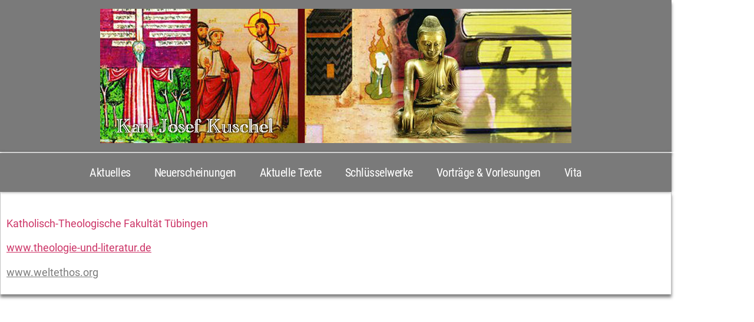

--- FILE ---
content_type: text/css
request_url: https://karl-josef-kuschel.de/wp-content/uploads/elementor/css/post-5.css?ver=1769697991
body_size: 2927
content:
.elementor-kit-5{--e-global-color-primary:#9F0029;--e-global-color-secondary:#54595F;--e-global-color-text:#7A7A7A;--e-global-color-accent:#23E73E;--e-global-color-bc483d4:#C2C2C2;--e-global-typography-primary-font-family:"Roboto";--e-global-typography-primary-font-weight:400;--e-global-typography-secondary-font-family:"Roboto Slab";--e-global-typography-secondary-font-weight:400;--e-global-typography-text-font-family:"Roboto";--e-global-typography-text-font-weight:400;--e-global-typography-accent-font-family:"Roboto";--e-global-typography-accent-font-weight:400;font-size:18px;}.elementor-kit-5 e-page-transition{background-color:#FFBC7D;}.elementor-section.elementor-section-boxed > .elementor-container{max-width:1140px;}.e-con{--container-max-width:1140px;}.elementor-widget:not(:last-child){margin-block-end:20px;}.elementor-element{--widgets-spacing:20px 20px;--widgets-spacing-row:20px;--widgets-spacing-column:20px;}{}h1.entry-title{display:var(--page-title-display);}@media(max-width:1024px){.elementor-section.elementor-section-boxed > .elementor-container{max-width:1024px;}.e-con{--container-max-width:1024px;}}@media(max-width:767px){.elementor-section.elementor-section-boxed > .elementor-container{max-width:767px;}.e-con{--container-max-width:767px;}}/* Start Custom Fonts CSS */@font-face {
	font-family: 'Roboto';
	font-style: normal;
	font-weight: normal;
	font-display: auto;
	src: url('https://karl-josef-kuschel.de/wp-content/uploads/2022/10/roboto-v30-latin-regular.eot');
	src: url('https://karl-josef-kuschel.de/wp-content/uploads/2022/10/roboto-v30-latin-regular.eot?#iefix') format('embedded-opentype'),
		url('https://karl-josef-kuschel.de/wp-content/uploads/2022/10/roboto-v30-latin-regular.woff2') format('woff2'),
		url('https://karl-josef-kuschel.de/wp-content/uploads/2022/10/roboto-v30-latin-regular.woff') format('woff'),
		url('https://karl-josef-kuschel.de/wp-content/uploads/2022/10/roboto-v30-latin-regular.ttf') format('truetype'),
		url('https://karl-josef-kuschel.de/wp-content/uploads/2022/10/roboto-v30-latin-regular.svg#Roboto') format('svg');
}
/* End Custom Fonts CSS */
/* Start Custom Fonts CSS */@font-face {
	font-family: 'Roboto Slab';
	font-style: normal;
	font-weight: normal;
	font-display: auto;
	src: url('https://karl-josef-kuschel.de/wp-content/uploads/2022/11/roboto-slab-v24-latin-regular.eot');
	src: url('https://karl-josef-kuschel.de/wp-content/uploads/2022/11/roboto-slab-v24-latin-regular.eot?#iefix') format('embedded-opentype'),
		url('https://karl-josef-kuschel.de/wp-content/uploads/2022/11/roboto-slab-v24-latin-regular.woff2') format('woff2'),
		url('https://karl-josef-kuschel.de/wp-content/uploads/2022/11/roboto-slab-v24-latin-regular.woff') format('woff'),
		url('https://karl-josef-kuschel.de/wp-content/uploads/2022/11/roboto-slab-v24-latin-regular.ttf') format('truetype'),
		url('https://karl-josef-kuschel.de/wp-content/uploads/2022/11/roboto-slab-v24-latin-regular.svg#RobotoSlab') format('svg');
}
/* End Custom Fonts CSS */

--- FILE ---
content_type: text/css
request_url: https://karl-josef-kuschel.de/wp-content/uploads/elementor/css/post-6.css?ver=1769697991
body_size: 6366
content:
.elementor-6 .elementor-element.elementor-element-c302da0:not(.elementor-motion-effects-element-type-background) > .elementor-widget-wrap, .elementor-6 .elementor-element.elementor-element-c302da0 > .elementor-widget-wrap > .elementor-motion-effects-container > .elementor-motion-effects-layer{background-color:var( --e-global-color-text );}.elementor-6 .elementor-element.elementor-element-c302da0 > .elementor-element-populated{box-shadow:0px 5px 5px 0px rgba(0,0,0,0.5);transition:background 0.3s, border 0.3s, border-radius 0.3s, box-shadow 0.3s;padding:15px 0px 15px 0px;}.elementor-6 .elementor-element.elementor-element-c302da0 > .elementor-element-populated > .elementor-background-overlay{transition:background 0.3s, border-radius 0.3s, opacity 0.3s;}.elementor-widget-image .widget-image-caption{color:var( --e-global-color-text );font-family:var( --e-global-typography-text-font-family ), Sans-serif;font-weight:var( --e-global-typography-text-font-weight );}.elementor-6 .elementor-element.elementor-element-b1781dd{border-style:solid;border-width:2px 0px 0px 0px;border-color:#FFFFFF;transition:background 0.3s, border 0.3s, border-radius 0.3s, box-shadow 0.3s;}.elementor-6 .elementor-element.elementor-element-b1781dd > .elementor-background-overlay{transition:background 0.3s, border-radius 0.3s, opacity 0.3s;}.elementor-6 .elementor-element.elementor-element-326f424:not(.elementor-motion-effects-element-type-background) > .elementor-widget-wrap, .elementor-6 .elementor-element.elementor-element-326f424 > .elementor-widget-wrap > .elementor-motion-effects-container > .elementor-motion-effects-layer{background-color:var( --e-global-color-text );}.elementor-6 .elementor-element.elementor-element-326f424 > .elementor-element-populated{box-shadow:0px 0px 5px 0px rgba(0,0,0,0.5);transition:background 0.3s, border 0.3s, border-radius 0.3s, box-shadow 0.3s;}.elementor-6 .elementor-element.elementor-element-326f424 > .elementor-element-populated > .elementor-background-overlay{transition:background 0.3s, border-radius 0.3s, opacity 0.3s;}.elementor-widget-nav-menu .elementor-nav-menu .elementor-item{font-family:var( --e-global-typography-primary-font-family ), Sans-serif;font-weight:var( --e-global-typography-primary-font-weight );}.elementor-widget-nav-menu .elementor-nav-menu--main .elementor-item{color:var( --e-global-color-text );fill:var( --e-global-color-text );}.elementor-widget-nav-menu .elementor-nav-menu--main .elementor-item:hover,
					.elementor-widget-nav-menu .elementor-nav-menu--main .elementor-item.elementor-item-active,
					.elementor-widget-nav-menu .elementor-nav-menu--main .elementor-item.highlighted,
					.elementor-widget-nav-menu .elementor-nav-menu--main .elementor-item:focus{color:var( --e-global-color-accent );fill:var( --e-global-color-accent );}.elementor-widget-nav-menu .elementor-nav-menu--main:not(.e--pointer-framed) .elementor-item:before,
					.elementor-widget-nav-menu .elementor-nav-menu--main:not(.e--pointer-framed) .elementor-item:after{background-color:var( --e-global-color-accent );}.elementor-widget-nav-menu .e--pointer-framed .elementor-item:before,
					.elementor-widget-nav-menu .e--pointer-framed .elementor-item:after{border-color:var( --e-global-color-accent );}.elementor-widget-nav-menu{--e-nav-menu-divider-color:var( --e-global-color-text );}.elementor-widget-nav-menu .elementor-nav-menu--dropdown .elementor-item, .elementor-widget-nav-menu .elementor-nav-menu--dropdown  .elementor-sub-item{font-family:var( --e-global-typography-accent-font-family ), Sans-serif;font-weight:var( --e-global-typography-accent-font-weight );}.elementor-6 .elementor-element.elementor-element-5b66d62 .elementor-menu-toggle{margin:0 auto;}.elementor-6 .elementor-element.elementor-element-5b66d62 .elementor-nav-menu .elementor-item{font-family:"Roboto Condensed", Sans-serif;font-size:20px;font-weight:400;letter-spacing:-0.5px;}.elementor-6 .elementor-element.elementor-element-5b66d62 .elementor-nav-menu--main .elementor-item{color:#FFFFFF;fill:#FFFFFF;}.elementor-6 .elementor-element.elementor-element-5b66d62 .elementor-nav-menu--dropdown a:hover,
					.elementor-6 .elementor-element.elementor-element-5b66d62 .elementor-nav-menu--dropdown a:focus,
					.elementor-6 .elementor-element.elementor-element-5b66d62 .elementor-nav-menu--dropdown a.elementor-item-active,
					.elementor-6 .elementor-element.elementor-element-5b66d62 .elementor-nav-menu--dropdown a.highlighted{background-color:var( --e-global-color-text );}.elementor-6 .elementor-element.elementor-element-5b66d62 .elementor-nav-menu--dropdown .elementor-item, .elementor-6 .elementor-element.elementor-element-5b66d62 .elementor-nav-menu--dropdown  .elementor-sub-item{font-family:"Roboto Condensed", Sans-serif;font-size:19px;font-weight:500;}.elementor-6 .elementor-element.elementor-element-5b66d62 .elementor-nav-menu--main .elementor-nav-menu--dropdown, .elementor-6 .elementor-element.elementor-element-5b66d62 .elementor-nav-menu__container.elementor-nav-menu--dropdown{box-shadow:0px 0px 5px 0px rgba(0,0,0,0.5);}.elementor-6 .elementor-element.elementor-element-5b66d62 .elementor-nav-menu--main > .elementor-nav-menu > li > .elementor-nav-menu--dropdown, .elementor-6 .elementor-element.elementor-element-5b66d62 .elementor-nav-menu__container.elementor-nav-menu--dropdown{margin-top:10px !important;}.elementor-theme-builder-content-area{height:400px;}.elementor-location-header:before, .elementor-location-footer:before{content:"";display:table;clear:both;}/* Start Custom Fonts CSS */@font-face {
	font-family: 'Roboto Condensed';
	font-style: normal;
	font-weight: normal;
	font-display: auto;
	src: url('https://karl-josef-kuschel.de/wp-content/uploads/2022/11/roboto-condensed-v25-latin-regular.eot');
	src: url('https://karl-josef-kuschel.de/wp-content/uploads/2022/11/roboto-condensed-v25-latin-regular.eot?#iefix') format('embedded-opentype'),
		url('https://karl-josef-kuschel.de/wp-content/uploads/2022/11/roboto-condensed-v25-latin-regular.woff2') format('woff2'),
		url('https://karl-josef-kuschel.de/wp-content/uploads/2022/11/roboto-condensed-v25-latin-regular.woff') format('woff'),
		url('https://karl-josef-kuschel.de/wp-content/uploads/2022/11/roboto-condensed-v25-latin-regular.ttf') format('truetype'),
		url('https://karl-josef-kuschel.de/wp-content/uploads/2022/11/roboto-condensed-v25-latin-regular.svg#RobotoCondensed') format('svg');
}
/* End Custom Fonts CSS */

--- FILE ---
content_type: text/css
request_url: https://karl-josef-kuschel.de/wp-content/uploads/elementor/css/post-706.css?ver=1769697991
body_size: 5358
content:
.elementor-706 .elementor-element.elementor-element-4528824:not(.elementor-motion-effects-element-type-background), .elementor-706 .elementor-element.elementor-element-4528824 > .elementor-motion-effects-container > .elementor-motion-effects-layer{background-color:var( --e-global-color-text );}.elementor-706 .elementor-element.elementor-element-4528824{transition:background 0.3s, border 0.3s, border-radius 0.3s, box-shadow 0.3s;}.elementor-706 .elementor-element.elementor-element-4528824 > .elementor-background-overlay{transition:background 0.3s, border-radius 0.3s, opacity 0.3s;}.elementor-706 .elementor-element.elementor-element-47a60b9 > .elementor-element-populated{transition:background 0.3s, border 0.3s, border-radius 0.3s, box-shadow 0.3s;padding:0px 0px 0px 0px;}.elementor-706 .elementor-element.elementor-element-47a60b9 > .elementor-element-populated > .elementor-background-overlay{transition:background 0.3s, border-radius 0.3s, opacity 0.3s;}.elementor-widget-nav-menu .elementor-nav-menu .elementor-item{font-family:var( --e-global-typography-primary-font-family ), Sans-serif;font-weight:var( --e-global-typography-primary-font-weight );}.elementor-widget-nav-menu .elementor-nav-menu--main .elementor-item{color:var( --e-global-color-text );fill:var( --e-global-color-text );}.elementor-widget-nav-menu .elementor-nav-menu--main .elementor-item:hover,
					.elementor-widget-nav-menu .elementor-nav-menu--main .elementor-item.elementor-item-active,
					.elementor-widget-nav-menu .elementor-nav-menu--main .elementor-item.highlighted,
					.elementor-widget-nav-menu .elementor-nav-menu--main .elementor-item:focus{color:var( --e-global-color-accent );fill:var( --e-global-color-accent );}.elementor-widget-nav-menu .elementor-nav-menu--main:not(.e--pointer-framed) .elementor-item:before,
					.elementor-widget-nav-menu .elementor-nav-menu--main:not(.e--pointer-framed) .elementor-item:after{background-color:var( --e-global-color-accent );}.elementor-widget-nav-menu .e--pointer-framed .elementor-item:before,
					.elementor-widget-nav-menu .e--pointer-framed .elementor-item:after{border-color:var( --e-global-color-accent );}.elementor-widget-nav-menu{--e-nav-menu-divider-color:var( --e-global-color-text );}.elementor-widget-nav-menu .elementor-nav-menu--dropdown .elementor-item, .elementor-widget-nav-menu .elementor-nav-menu--dropdown  .elementor-sub-item{font-family:var( --e-global-typography-accent-font-family ), Sans-serif;font-weight:var( --e-global-typography-accent-font-weight );}.elementor-706 .elementor-element.elementor-element-5c533cd .elementor-menu-toggle{margin:0 auto;}.elementor-706 .elementor-element.elementor-element-5c533cd .elementor-nav-menu .elementor-item{font-family:"Roboto Condensed", Sans-serif;font-size:20px;font-weight:400;letter-spacing:-0.5px;}.elementor-706 .elementor-element.elementor-element-5c533cd .elementor-nav-menu--main .elementor-item{color:var( --e-global-color-bc483d4 );fill:var( --e-global-color-bc483d4 );}.elementor-706 .elementor-element.elementor-element-33dd0f9:not(.elementor-motion-effects-element-type-background), .elementor-706 .elementor-element.elementor-element-33dd0f9 > .elementor-motion-effects-container > .elementor-motion-effects-layer{background-color:var( --e-global-color-bc483d4 );}.elementor-706 .elementor-element.elementor-element-33dd0f9{transition:background 0.3s, border 0.3s, border-radius 0.3s, box-shadow 0.3s;}.elementor-706 .elementor-element.elementor-element-33dd0f9 > .elementor-background-overlay{transition:background 0.3s, border-radius 0.3s, opacity 0.3s;}.elementor-bc-flex-widget .elementor-706 .elementor-element.elementor-element-5164f2b.elementor-column .elementor-widget-wrap{align-items:center;}.elementor-706 .elementor-element.elementor-element-5164f2b.elementor-column.elementor-element[data-element_type="column"] > .elementor-widget-wrap.elementor-element-populated{align-content:center;align-items:center;}.elementor-706 .elementor-element.elementor-element-5164f2b.elementor-column > .elementor-widget-wrap{justify-content:center;}.elementor-706 .elementor-element.elementor-element-5164f2b > .elementor-element-populated{transition:background 0.3s, border 0.3s, border-radius 0.3s, box-shadow 0.3s;}.elementor-706 .elementor-element.elementor-element-5164f2b > .elementor-element-populated > .elementor-background-overlay{transition:background 0.3s, border-radius 0.3s, opacity 0.3s;}.elementor-widget-text-editor{font-family:var( --e-global-typography-text-font-family ), Sans-serif;font-weight:var( --e-global-typography-text-font-weight );color:var( --e-global-color-text );}.elementor-widget-text-editor.elementor-drop-cap-view-stacked .elementor-drop-cap{background-color:var( --e-global-color-primary );}.elementor-widget-text-editor.elementor-drop-cap-view-framed .elementor-drop-cap, .elementor-widget-text-editor.elementor-drop-cap-view-default .elementor-drop-cap{color:var( --e-global-color-primary );border-color:var( --e-global-color-primary );}.elementor-706 .elementor-element.elementor-element-daaab94 > .elementor-widget-container{margin:0px 0px 0px 0px;padding:0px 0px 0px 0px;}.elementor-706 .elementor-element.elementor-element-daaab94{text-align:center;font-family:"Roboto", Sans-serif;font-weight:400;line-height:16px;}.elementor-theme-builder-content-area{height:400px;}.elementor-location-header:before, .elementor-location-footer:before{content:"";display:table;clear:both;}

--- FILE ---
content_type: text/css
request_url: https://karl-josef-kuschel.de/wp-content/uploads/elementor/css/post-695.css?ver=1769698208
body_size: 750
content:
.elementor-695 .elementor-element.elementor-element-4b85c103 > .elementor-container{min-height:60vh;}.elementor-695 .elementor-element.elementor-element-4b85c103{margin-top:0px;margin-bottom:30px;}.elementor-695 .elementor-element.elementor-element-21b1b56 > .elementor-element-populated{border-style:solid;border-width:0px 1px 0px 1px;border-color:var( --e-global-color-bc483d4 );box-shadow:0px 5px 5px 0px rgba(0,0,0,0.5);}.elementor-695 .elementor-element.elementor-element-0796564 > .elementor-container{max-width:900px;}.elementor-695 .elementor-element.elementor-element-0796564{margin-top:0px;margin-bottom:0px;padding:30px 0px 0px 0px;}.elementor-widget-theme-post-content{color:var( --e-global-color-text );font-family:var( --e-global-typography-text-font-family ), Sans-serif;font-weight:var( --e-global-typography-text-font-weight );}